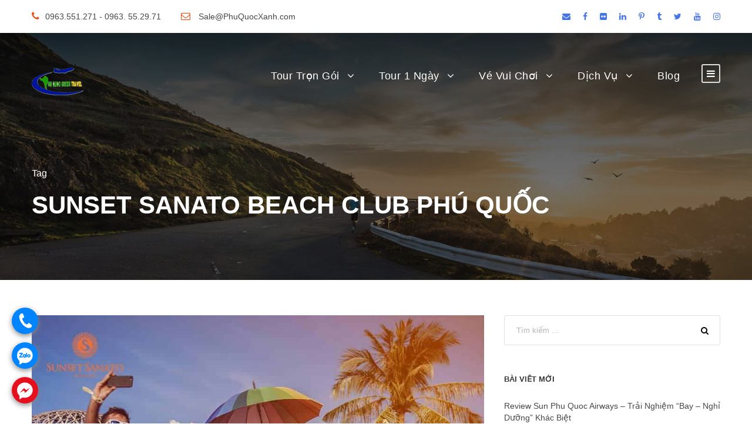

--- FILE ---
content_type: text/html; charset=UTF-8
request_url: https://phuquocxanh.com/vi/tag/sunset-sanato-beach-club-phu-quoc/
body_size: 15921
content:
<!DOCTYPE html><html lang="vi" class="no-js"><head><meta charset="UTF-8"><meta name="theme-color" content="#088A08"/><meta name="viewport" content="width=device-width, initial-scale=1.0, maximum-scale=5.0, user-scalable=no"><link rel="profile" href="http://gmpg.org/xfn/11"><link rel="pingback" href="https://phuquocxanh.com/vi/xmlrpc.php"><title>sunset sanato beach club phú quốc - Phú Quốc Xanh</title> <script defer src="[data-uri]"></script> <script defer src="[data-uri]"></script>  <script defer src="[data-uri]"></script>  <noscript><iframe src="https://www.googletagmanager.com/ns.html?id=GTM-5F2F897"
height="0" width="0" style="display:none;visibility:hidden"></iframe></noscript>  <script defer data-no-minify="1" src="https://phuquocxanh.com/vi/wp-content/cache/autoptimize/js/autoptimize_single_3d82e9cdef6e684e2fa346dbf40f8b6b.js"></script> <script defer src="[data-uri]"></script> <script defer src="[data-uri]"></script><meta name='robots' content='max-image-preview:large' /><link rel="canonical" href="https://phuquocxanh.com/vi/tag/sunset-sanato-beach-club-phu-quoc/" /><meta property="og:locale" content="vi_VN" /><meta property="og:type" content="object" /><meta property="og:title" content="sunset sanato beach club phú quốc - Phú Quốc Xanh" /><meta property="og:url" content="https://phuquocxanh.com/vi/tag/sunset-sanato-beach-club-phu-quoc/" /><meta property="og:site_name" content="Phú Quốc Xanh" /><meta name="twitter:card" content="summary_large_image" /><meta name="twitter:title" content="sunset sanato beach club phú quốc - Phú Quốc Xanh" /><meta name="twitter:site" content="@phuquocxanh" /> <script type='application/ld+json' class='yoast-schema-graph yoast-schema-graph--main'>{"@context":"https://schema.org","@graph":[{"@type":"Organization","@id":"https://phuquocxanh.com/vi/#organization","name":"Ph\u00fa Qu\u1ed1c Xanh","url":"https://phuquocxanh.com/vi/","sameAs":["https://www.facebook.com/dulichphuquoctrongoi","https://www.instagram.com/tourphuquocxanh/","https://www.youtube.com/c/Ph\u00faQu\u1ed1cXanh","https://www.pinterest.com/phuquocxanh/","https://twitter.com/phuquocxanh"],"logo":{"@type":"ImageObject","@id":"https://phuquocxanh.com/vi/#logo","url":"https://phuquocxanh.com/vi/wp-content/uploads/2023/01/logo-phu-quoc-xanh.png","width":1000,"height":1000,"caption":"Ph\u00fa Qu\u1ed1c Xanh"},"image":{"@id":"https://phuquocxanh.com/vi/#logo"}},{"@type":"WebSite","@id":"https://phuquocxanh.com/vi/#website","url":"https://phuquocxanh.com/vi/","name":"Ph\u00fa Qu\u1ed1c Xanh","publisher":{"@id":"https://phuquocxanh.com/vi/#organization"},"potentialAction":{"@type":"SearchAction","target":"https://phuquocxanh.com/vi/?s={search_term_string}","query-input":"required name=search_term_string"}},{"@type":"CollectionPage","@id":"https://phuquocxanh.com/vi/tag/sunset-sanato-beach-club-phu-quoc/#webpage","url":"https://phuquocxanh.com/vi/tag/sunset-sanato-beach-club-phu-quoc/","inLanguage":"vi","name":"sunset sanato beach club ph\u00fa qu\u1ed1c - Ph\u00fa Qu\u1ed1c Xanh","isPartOf":{"@id":"https://phuquocxanh.com/vi/#website"}}]}</script> <link href='https://fonts.gstatic.com' crossorigin='anonymous' rel='preconnect' /><style id='wp-img-auto-sizes-contain-inline-css' type='text/css'>img:is([sizes=auto i],[sizes^="auto," i]){contain-intrinsic-size:3000px 1500px}
/*# sourceURL=wp-img-auto-sizes-contain-inline-css */</style><style id='wp-block-library-inline-css' type='text/css'>:root{--wp-block-synced-color:#7a00df;--wp-block-synced-color--rgb:122,0,223;--wp-bound-block-color:var(--wp-block-synced-color);--wp-editor-canvas-background:#ddd;--wp-admin-theme-color:#007cba;--wp-admin-theme-color--rgb:0,124,186;--wp-admin-theme-color-darker-10:#006ba1;--wp-admin-theme-color-darker-10--rgb:0,107,160.5;--wp-admin-theme-color-darker-20:#005a87;--wp-admin-theme-color-darker-20--rgb:0,90,135;--wp-admin-border-width-focus:2px}@media (min-resolution:192dpi){:root{--wp-admin-border-width-focus:1.5px}}.wp-element-button{cursor:pointer}:root .has-very-light-gray-background-color{background-color:#eee}:root .has-very-dark-gray-background-color{background-color:#313131}:root .has-very-light-gray-color{color:#eee}:root .has-very-dark-gray-color{color:#313131}:root .has-vivid-green-cyan-to-vivid-cyan-blue-gradient-background{background:linear-gradient(135deg,#00d084,#0693e3)}:root .has-purple-crush-gradient-background{background:linear-gradient(135deg,#34e2e4,#4721fb 50%,#ab1dfe)}:root .has-hazy-dawn-gradient-background{background:linear-gradient(135deg,#faaca8,#dad0ec)}:root .has-subdued-olive-gradient-background{background:linear-gradient(135deg,#fafae1,#67a671)}:root .has-atomic-cream-gradient-background{background:linear-gradient(135deg,#fdd79a,#004a59)}:root .has-nightshade-gradient-background{background:linear-gradient(135deg,#330968,#31cdcf)}:root .has-midnight-gradient-background{background:linear-gradient(135deg,#020381,#2874fc)}:root{--wp--preset--font-size--normal:16px;--wp--preset--font-size--huge:42px}.has-regular-font-size{font-size:1em}.has-larger-font-size{font-size:2.625em}.has-normal-font-size{font-size:var(--wp--preset--font-size--normal)}.has-huge-font-size{font-size:var(--wp--preset--font-size--huge)}.has-text-align-center{text-align:center}.has-text-align-left{text-align:left}.has-text-align-right{text-align:right}.has-fit-text{white-space:nowrap!important}#end-resizable-editor-section{display:none}.aligncenter{clear:both}.items-justified-left{justify-content:flex-start}.items-justified-center{justify-content:center}.items-justified-right{justify-content:flex-end}.items-justified-space-between{justify-content:space-between}.screen-reader-text{border:0;clip-path:inset(50%);height:1px;margin:-1px;overflow:hidden;padding:0;position:absolute;width:1px;word-wrap:normal!important}.screen-reader-text:focus{background-color:#ddd;clip-path:none;color:#444;display:block;font-size:1em;height:auto;left:5px;line-height:normal;padding:15px 23px 14px;text-decoration:none;top:5px;width:auto;z-index:100000}html :where(.has-border-color){border-style:solid}html :where([style*=border-top-color]){border-top-style:solid}html :where([style*=border-right-color]){border-right-style:solid}html :where([style*=border-bottom-color]){border-bottom-style:solid}html :where([style*=border-left-color]){border-left-style:solid}html :where([style*=border-width]){border-style:solid}html :where([style*=border-top-width]){border-top-style:solid}html :where([style*=border-right-width]){border-right-style:solid}html :where([style*=border-bottom-width]){border-bottom-style:solid}html :where([style*=border-left-width]){border-left-style:solid}html :where(img[class*=wp-image-]){height:auto;max-width:100%}:where(figure){margin:0 0 1em}html :where(.is-position-sticky){--wp-admin--admin-bar--position-offset:var(--wp-admin--admin-bar--height,0px)}@media screen and (max-width:600px){html :where(.is-position-sticky){--wp-admin--admin-bar--position-offset:0px}}

/*# sourceURL=wp-block-library-inline-css */</style><style id='global-styles-inline-css' type='text/css'>:root{--wp--preset--aspect-ratio--square: 1;--wp--preset--aspect-ratio--4-3: 4/3;--wp--preset--aspect-ratio--3-4: 3/4;--wp--preset--aspect-ratio--3-2: 3/2;--wp--preset--aspect-ratio--2-3: 2/3;--wp--preset--aspect-ratio--16-9: 16/9;--wp--preset--aspect-ratio--9-16: 9/16;--wp--preset--color--black: #000000;--wp--preset--color--cyan-bluish-gray: #abb8c3;--wp--preset--color--white: #ffffff;--wp--preset--color--pale-pink: #f78da7;--wp--preset--color--vivid-red: #cf2e2e;--wp--preset--color--luminous-vivid-orange: #ff6900;--wp--preset--color--luminous-vivid-amber: #fcb900;--wp--preset--color--light-green-cyan: #7bdcb5;--wp--preset--color--vivid-green-cyan: #00d084;--wp--preset--color--pale-cyan-blue: #8ed1fc;--wp--preset--color--vivid-cyan-blue: #0693e3;--wp--preset--color--vivid-purple: #9b51e0;--wp--preset--gradient--vivid-cyan-blue-to-vivid-purple: linear-gradient(135deg,rgb(6,147,227) 0%,rgb(155,81,224) 100%);--wp--preset--gradient--light-green-cyan-to-vivid-green-cyan: linear-gradient(135deg,rgb(122,220,180) 0%,rgb(0,208,130) 100%);--wp--preset--gradient--luminous-vivid-amber-to-luminous-vivid-orange: linear-gradient(135deg,rgb(252,185,0) 0%,rgb(255,105,0) 100%);--wp--preset--gradient--luminous-vivid-orange-to-vivid-red: linear-gradient(135deg,rgb(255,105,0) 0%,rgb(207,46,46) 100%);--wp--preset--gradient--very-light-gray-to-cyan-bluish-gray: linear-gradient(135deg,rgb(238,238,238) 0%,rgb(169,184,195) 100%);--wp--preset--gradient--cool-to-warm-spectrum: linear-gradient(135deg,rgb(74,234,220) 0%,rgb(151,120,209) 20%,rgb(207,42,186) 40%,rgb(238,44,130) 60%,rgb(251,105,98) 80%,rgb(254,248,76) 100%);--wp--preset--gradient--blush-light-purple: linear-gradient(135deg,rgb(255,206,236) 0%,rgb(152,150,240) 100%);--wp--preset--gradient--blush-bordeaux: linear-gradient(135deg,rgb(254,205,165) 0%,rgb(254,45,45) 50%,rgb(107,0,62) 100%);--wp--preset--gradient--luminous-dusk: linear-gradient(135deg,rgb(255,203,112) 0%,rgb(199,81,192) 50%,rgb(65,88,208) 100%);--wp--preset--gradient--pale-ocean: linear-gradient(135deg,rgb(255,245,203) 0%,rgb(182,227,212) 50%,rgb(51,167,181) 100%);--wp--preset--gradient--electric-grass: linear-gradient(135deg,rgb(202,248,128) 0%,rgb(113,206,126) 100%);--wp--preset--gradient--midnight: linear-gradient(135deg,rgb(2,3,129) 0%,rgb(40,116,252) 100%);--wp--preset--font-size--small: 13px;--wp--preset--font-size--medium: 20px;--wp--preset--font-size--large: 36px;--wp--preset--font-size--x-large: 42px;--wp--preset--spacing--20: 0.44rem;--wp--preset--spacing--30: 0.67rem;--wp--preset--spacing--40: 1rem;--wp--preset--spacing--50: 1.5rem;--wp--preset--spacing--60: 2.25rem;--wp--preset--spacing--70: 3.38rem;--wp--preset--spacing--80: 5.06rem;--wp--preset--shadow--natural: 6px 6px 9px rgba(0, 0, 0, 0.2);--wp--preset--shadow--deep: 12px 12px 50px rgba(0, 0, 0, 0.4);--wp--preset--shadow--sharp: 6px 6px 0px rgba(0, 0, 0, 0.2);--wp--preset--shadow--outlined: 6px 6px 0px -3px rgb(255, 255, 255), 6px 6px rgb(0, 0, 0);--wp--preset--shadow--crisp: 6px 6px 0px rgb(0, 0, 0);}:where(.is-layout-flex){gap: 0.5em;}:where(.is-layout-grid){gap: 0.5em;}body .is-layout-flex{display: flex;}.is-layout-flex{flex-wrap: wrap;align-items: center;}.is-layout-flex > :is(*, div){margin: 0;}body .is-layout-grid{display: grid;}.is-layout-grid > :is(*, div){margin: 0;}:where(.wp-block-columns.is-layout-flex){gap: 2em;}:where(.wp-block-columns.is-layout-grid){gap: 2em;}:where(.wp-block-post-template.is-layout-flex){gap: 1.25em;}:where(.wp-block-post-template.is-layout-grid){gap: 1.25em;}.has-black-color{color: var(--wp--preset--color--black) !important;}.has-cyan-bluish-gray-color{color: var(--wp--preset--color--cyan-bluish-gray) !important;}.has-white-color{color: var(--wp--preset--color--white) !important;}.has-pale-pink-color{color: var(--wp--preset--color--pale-pink) !important;}.has-vivid-red-color{color: var(--wp--preset--color--vivid-red) !important;}.has-luminous-vivid-orange-color{color: var(--wp--preset--color--luminous-vivid-orange) !important;}.has-luminous-vivid-amber-color{color: var(--wp--preset--color--luminous-vivid-amber) !important;}.has-light-green-cyan-color{color: var(--wp--preset--color--light-green-cyan) !important;}.has-vivid-green-cyan-color{color: var(--wp--preset--color--vivid-green-cyan) !important;}.has-pale-cyan-blue-color{color: var(--wp--preset--color--pale-cyan-blue) !important;}.has-vivid-cyan-blue-color{color: var(--wp--preset--color--vivid-cyan-blue) !important;}.has-vivid-purple-color{color: var(--wp--preset--color--vivid-purple) !important;}.has-black-background-color{background-color: var(--wp--preset--color--black) !important;}.has-cyan-bluish-gray-background-color{background-color: var(--wp--preset--color--cyan-bluish-gray) !important;}.has-white-background-color{background-color: var(--wp--preset--color--white) !important;}.has-pale-pink-background-color{background-color: var(--wp--preset--color--pale-pink) !important;}.has-vivid-red-background-color{background-color: var(--wp--preset--color--vivid-red) !important;}.has-luminous-vivid-orange-background-color{background-color: var(--wp--preset--color--luminous-vivid-orange) !important;}.has-luminous-vivid-amber-background-color{background-color: var(--wp--preset--color--luminous-vivid-amber) !important;}.has-light-green-cyan-background-color{background-color: var(--wp--preset--color--light-green-cyan) !important;}.has-vivid-green-cyan-background-color{background-color: var(--wp--preset--color--vivid-green-cyan) !important;}.has-pale-cyan-blue-background-color{background-color: var(--wp--preset--color--pale-cyan-blue) !important;}.has-vivid-cyan-blue-background-color{background-color: var(--wp--preset--color--vivid-cyan-blue) !important;}.has-vivid-purple-background-color{background-color: var(--wp--preset--color--vivid-purple) !important;}.has-black-border-color{border-color: var(--wp--preset--color--black) !important;}.has-cyan-bluish-gray-border-color{border-color: var(--wp--preset--color--cyan-bluish-gray) !important;}.has-white-border-color{border-color: var(--wp--preset--color--white) !important;}.has-pale-pink-border-color{border-color: var(--wp--preset--color--pale-pink) !important;}.has-vivid-red-border-color{border-color: var(--wp--preset--color--vivid-red) !important;}.has-luminous-vivid-orange-border-color{border-color: var(--wp--preset--color--luminous-vivid-orange) !important;}.has-luminous-vivid-amber-border-color{border-color: var(--wp--preset--color--luminous-vivid-amber) !important;}.has-light-green-cyan-border-color{border-color: var(--wp--preset--color--light-green-cyan) !important;}.has-vivid-green-cyan-border-color{border-color: var(--wp--preset--color--vivid-green-cyan) !important;}.has-pale-cyan-blue-border-color{border-color: var(--wp--preset--color--pale-cyan-blue) !important;}.has-vivid-cyan-blue-border-color{border-color: var(--wp--preset--color--vivid-cyan-blue) !important;}.has-vivid-purple-border-color{border-color: var(--wp--preset--color--vivid-purple) !important;}.has-vivid-cyan-blue-to-vivid-purple-gradient-background{background: var(--wp--preset--gradient--vivid-cyan-blue-to-vivid-purple) !important;}.has-light-green-cyan-to-vivid-green-cyan-gradient-background{background: var(--wp--preset--gradient--light-green-cyan-to-vivid-green-cyan) !important;}.has-luminous-vivid-amber-to-luminous-vivid-orange-gradient-background{background: var(--wp--preset--gradient--luminous-vivid-amber-to-luminous-vivid-orange) !important;}.has-luminous-vivid-orange-to-vivid-red-gradient-background{background: var(--wp--preset--gradient--luminous-vivid-orange-to-vivid-red) !important;}.has-very-light-gray-to-cyan-bluish-gray-gradient-background{background: var(--wp--preset--gradient--very-light-gray-to-cyan-bluish-gray) !important;}.has-cool-to-warm-spectrum-gradient-background{background: var(--wp--preset--gradient--cool-to-warm-spectrum) !important;}.has-blush-light-purple-gradient-background{background: var(--wp--preset--gradient--blush-light-purple) !important;}.has-blush-bordeaux-gradient-background{background: var(--wp--preset--gradient--blush-bordeaux) !important;}.has-luminous-dusk-gradient-background{background: var(--wp--preset--gradient--luminous-dusk) !important;}.has-pale-ocean-gradient-background{background: var(--wp--preset--gradient--pale-ocean) !important;}.has-electric-grass-gradient-background{background: var(--wp--preset--gradient--electric-grass) !important;}.has-midnight-gradient-background{background: var(--wp--preset--gradient--midnight) !important;}.has-small-font-size{font-size: var(--wp--preset--font-size--small) !important;}.has-medium-font-size{font-size: var(--wp--preset--font-size--medium) !important;}.has-large-font-size{font-size: var(--wp--preset--font-size--large) !important;}.has-x-large-font-size{font-size: var(--wp--preset--font-size--x-large) !important;}
/*# sourceURL=global-styles-inline-css */</style><style id='classic-theme-styles-inline-css' type='text/css'>/*! This file is auto-generated */
.wp-block-button__link{color:#fff;background-color:#32373c;border-radius:9999px;box-shadow:none;text-decoration:none;padding:calc(.667em + 2px) calc(1.333em + 2px);font-size:1.125em}.wp-block-file__button{background:#32373c;color:#fff;text-decoration:none}
/*# sourceURL=/wp-includes/css/classic-themes.min.css */</style><link rel='stylesheet' id='contact-form-7-css' href='https://phuquocxanh.com/vi/wp-content/cache/autoptimize/css/autoptimize_single_64ac31699f5326cb3c76122498b76f66.css' type='text/css' media='all' /><link rel='stylesheet' id='font-awesome-css' href='https://phuquocxanh.com/vi/wp-content/cache/autoptimize/css/autoptimize_single_1cbdf58db7054d3a8dad5f59864b7053.css' type='text/css' media='all' /><link rel='stylesheet' id='elegant-font-css' href='https://phuquocxanh.com/vi/wp-content/cache/autoptimize/css/autoptimize_single_1151d563689d7335d1aa1859d4de509f.css' type='text/css' media='all' /><link rel='stylesheet' id='gdlr-travel-css' href='https://phuquocxanh.com/vi/wp-content/cache/autoptimize/css/autoptimize_single_fcb950d1c4c66a6eb88c134595d00293.css' type='text/css' media='all' /><link rel='stylesheet' id='gdlr-core-plugin-css' href='https://phuquocxanh.com/vi/wp-content/cache/autoptimize/css/autoptimize_single_1ea3de767e87c02749d379881c09622b.css' type='text/css' media='all' /><link rel='stylesheet' id='gdlr-core-page-builder-css' href='https://phuquocxanh.com/vi/wp-content/cache/autoptimize/css/autoptimize_single_c1b1255a619d77fe75de2340ac96915c.css' type='text/css' media='all' /><link rel='stylesheet' id='tourmaster-style-css' href='https://phuquocxanh.com/vi/wp-content/cache/autoptimize/css/autoptimize_single_95e04d86c581c053e4c54f13bb5557dd.css' type='text/css' media='all' /><link rel='stylesheet' id='tourmaster-global-custom-style-css' href='https://phuquocxanh.com/vi/wp-content/cache/autoptimize/css/autoptimize_single_4b16d1983a8566611a5e2ff6577f8114.css?1717422149&#038;' type='text/css' media='all' /><link rel='stylesheet' id='traveltour-style-core-css' href='https://phuquocxanh.com/vi/wp-content/cache/autoptimize/css/autoptimize_single_bfdf34ea3d11f3547974d6b18e725be2.css' type='text/css' media='all' /><link rel='stylesheet' id='traveltour-custom-style-css' href='https://phuquocxanh.com/vi/wp-content/cache/autoptimize/css/autoptimize_single_d9e882baf4784083bfe3ed9071964460.css?1764574915&#038;' type='text/css' media='all' /><link rel='stylesheet' id='traveltour-child-theme-style-css' href='https://phuquocxanh.com/vi/wp-content/themes/tourphuquoc-child/style.css' type='text/css' media='all' /><link rel='stylesheet' id='tourmaster-custom-style-css' href='https://phuquocxanh.com/vi/wp-content/cache/autoptimize/css/autoptimize_single_84efcff905af2c1cc87721a32f504003.css?1714969794&#038;' type='text/css' media='all' /> <script type="text/javascript" src="https://phuquocxanh.com/vi/wp-includes/js/jquery/jquery.min.js" id="jquery-core-js"></script> <script type="text/javascript" src="https://phuquocxanh.com/vi/wp-includes/js/jquery/jquery-migrate.min.js" id="jquery-migrate-js" defer></script> <link rel="https://api.w.org/" href="https://phuquocxanh.com/vi/wp-json/" /><link rel="alternate" title="JSON" type="application/json" href="https://phuquocxanh.com/vi/wp-json/wp/v2/tags/1861" /><style type="text/css">.recentcomments a{display:inline !important;padding:0 !important;margin:0 !important;}</style><link rel="icon" href="https://phuquocxanh.com/vi/wp-content/uploads/2023/01/cropped-logo-phu-quoc-xanh-32x32.png" sizes="32x32" /><link rel="icon" href="https://phuquocxanh.com/vi/wp-content/uploads/2023/01/cropped-logo-phu-quoc-xanh-192x192.png" sizes="192x192" /><link rel="apple-touch-icon" href="https://phuquocxanh.com/vi/wp-content/uploads/2023/01/cropped-logo-phu-quoc-xanh-180x180.png" /><meta name="msapplication-TileImage" content="https://phuquocxanh.com/vi/wp-content/uploads/2023/01/cropped-logo-phu-quoc-xanh-270x270.png" /> <noscript><style id="rocket-lazyload-nojs-css">.rll-youtube-player, [data-lazy-src]{display:none !important;}</style></noscript></head><body class="archive tag tag-sunset-sanato-beach-club-phu-quoc tag-1861 wp-theme-phuquocgreentravel wp-child-theme-tourphuquoc-child gdlr-core-body tourmaster-body traveltour-body traveltour-body-front traveltour-full  traveltour-with-sticky-navigation gdlr-core-link-to-lightbox"><div class="traveltour-mobile-header-wrap" ><div class="traveltour-top-bar" ><div class="traveltour-top-bar-background" ></div><div class="traveltour-top-bar-container clearfix traveltour-container " ><div class="traveltour-top-bar-left traveltour-item-pdlr "><i class="fa fa-phone" style="font-size: 16px ;color: #ea5318 ;margin-right: 10px ;"  ></i>0963.551.271 - 0963. 55.29.71 <i class="fa fa-envelope-o" style="font-size: 16px ;color: #ea5318 ;margin-left: 30px ;margin-right: 10px ;"  ></i> Sale@PhuQuocXanh.com</div><div class="traveltour-top-bar-right traveltour-item-pdlr"><div class="traveltour-top-bar-right-social" ><a href="mailto:mail:salehn@phuquocxanh.com" target="_blank" class="infinite-top-bar-social-icon" title="email" ><i class="fa fa-envelope" ></i></a><a href="https://www.facebook.com/dulichphuquoctrongoi/" target="_blank" class="infinite-top-bar-social-icon" title="facebook" ><i class="fa fa-facebook" ></i></a><a href="https://www.flickr.com/people/tourphuquoc/" target="_blank" class="infinite-top-bar-social-icon" title="flickr" ><i class="fa fa-flickr" ></i></a><a href="https://vn.linkedin.com/in/phuquocxanh" target="_blank" class="infinite-top-bar-social-icon" title="linkedin" ><i class="fa fa-linkedin" ></i></a><a href="https://www.pinterest.com/phuquocxanh/" target="_blank" class="infinite-top-bar-social-icon" title="pinterest" ><i class="fa fa-pinterest-p" ></i></a><a href="https://www.tumblr.com/phuquocxanh" target="_blank" class="infinite-top-bar-social-icon" title="tumblr" ><i class="fa fa-tumblr" ></i></a><a href="https://twitter.com/phuquocxanh" target="_blank" class="infinite-top-bar-social-icon" title="twitter" ><i class="fa fa-twitter" ></i></a><a href="https://www.youtube.com/channel/UCh-dg_ICgpXAyuV1q-RYZ_g" target="_blank" class="infinite-top-bar-social-icon" title="youtube" ><i class="fa fa-youtube" ></i></a><a href="https://www.instagram.com/phuquocxanh/" target="_blank" class="infinite-top-bar-social-icon" title="instagram" ><i class="fa fa-instagram" ></i></a></div></div></div></div><div class="traveltour-mobile-header traveltour-header-background traveltour-style-slide" id="traveltour-mobile-header" ><div class="traveltour-mobile-header-container traveltour-container" ><div class="traveltour-logo  traveltour-item-pdlr"><div class="traveltour-logo-inner"><a class="" href="https://phuquocxanh.com/vi/" ><img src="https://phuquocxanh.com/vi/wp-content/uploads/2023/03/logo-phu-quoc-xanh-1.png" alt="logo phú quốc xanh" width="88" height="47" title="logo phú quốc xanh" /></a></div></div><div class="traveltour-mobile-menu-right" ><div class="traveltour-mobile-menu" ><a class="traveltour-mm-menu-button traveltour-mobile-menu-button traveltour-mobile-button-hamburger-with-border" href="#traveltour-mobile-menu" ><i class="fa fa-bars" ></i></a><div class="traveltour-mm-menu-wrap traveltour-navigation-font" id="traveltour-mobile-menu" data-slide="right" ><ul id="menu-menu-chinh" class="m-menu"><li class="menu-item menu-item-type-post_type menu-item-object-page menu-item-has-children menu-item-39342"><a href="https://phuquocxanh.com/vi/tour-phu-quoc-tron-goi/">Tour Trọn Gói</a><ul class="sub-menu"><li class="menu-item menu-item-type-post_type menu-item-object-page menu-item-39346"><a href="https://phuquocxanh.com/vi/tour-phu-quoc-3-ngay-2-dem/">Tour Phú Quốc 3 Ngày 2 Đêm</a></li><li class="menu-item menu-item-type-post_type menu-item-object-page menu-item-39347"><a href="https://phuquocxanh.com/vi/tour-phu-quoc-4-ngay-3-dem/">Tour Phú Quốc 4 Ngày 3 Đêm</a></li><li class="menu-item menu-item-type-post_type menu-item-object-page menu-item-39348"><a href="https://phuquocxanh.com/vi/tour-du-lich-sai-gon-phu-quoc/">Tour Sài Gòn Phú Quốc</a></li><li class="menu-item menu-item-type-post_type menu-item-object-page menu-item-39343"><a href="https://phuquocxanh.com/vi/tour-du-lich-ha-noi-phu-quoc/">Tour Hà Nội Phú Quốc</a></li><li class="menu-item menu-item-type-post_type menu-item-object-page menu-item-39345"><a href="https://phuquocxanh.com/vi/tour-mien-tay-phu-quoc/">Tour Miền Tây Phú Quốc</a></li></ul></li><li class="menu-item menu-item-type-post_type menu-item-object-page menu-item-has-children menu-item-39349"><a href="https://phuquocxanh.com/vi/tour-phu-quoc-hang-ngay/">Tour 1 Ngày</a><ul class="sub-menu"><li class="menu-item menu-item-type-custom menu-item-object-custom menu-item-39352"><a href="https://phuquocxanh.com/vi/package/tour-4-dao-phu-quoc-1-ngay/">Tour 4 Đảo Phú Quốc</a></li><li class="menu-item menu-item-type-custom menu-item-object-custom menu-item-39350"><a href="https://phuquocxanh.com/vi/package/tour-cau-muc-dem-ngam-hoang-hon/">Câu Mực Ngắm Hoàng Hôn</a></li><li class="menu-item menu-item-type-custom menu-item-object-custom menu-item-39354"><a href="https://phuquocxanh.com/vi/package/tour-tour-di-bo-duoi-bien-kham-pha-dai-duong-phu-quoc-seawalker/">Đi Bộ Dưới Biển &#8211; Seawalker</a></li></ul></li><li class="menu-item menu-item-type-post_type menu-item-object-page menu-item-has-children menu-item-39356"><a href="https://phuquocxanh.com/vi/dai-ly-ve-vinpearl-phu-quoc/">Vé Vui Chơi</a><ul class="sub-menu"><li class="menu-item menu-item-type-custom menu-item-object-custom menu-item-39358"><a href="https://phuquocxanh.com/vi/package/ve-cap-treo-hon-thom-phu-quoc/">Vé Cáp Treo Hòn Thơm</a></li><li class="menu-item menu-item-type-custom menu-item-object-custom menu-item-41717"><a href="https://phuquocxanh.com/vi/package/bang-gia-ve-safari-phu-quoc/">Vé Safari Phú Quốc</a></li><li class="menu-item menu-item-type-custom menu-item-object-custom menu-item-41718"><a href="https://phuquocxanh.com/vi/package/ve-vinwonders-phu-quoc/">Vé Vinwonders Phú Quốc</a></li><li class="menu-item menu-item-type-custom menu-item-object-custom menu-item-41719"><a href="https://phuquocxanh.com/vi/package/ve-combo-vinpearl-land-va-safari-phu-quoc/">Vé Combo Vinwonders Và Safari</a></li></ul></li><li class="menu-item menu-item-type-post_type menu-item-object-page menu-item-has-children menu-item-39355"><a href="https://phuquocxanh.com/vi/cung-cap-dich-vu-du-lich-tai-dao-phu-quoc/">Dịch Vụ</a><ul class="sub-menu"><li class="menu-item menu-item-type-post_type menu-item-object-page menu-item-39357"><a href="https://phuquocxanh.com/vi/cho-thue-tau-du-lich-phuc-vu-cau-ca-cau-muc-lan-ngam-san-ho-tren-dao-phu-quoc/">Thuê Tàu Câu Cá &#8211; Câu Mực</a></li><li class="menu-item menu-item-type-custom menu-item-object-custom menu-item-39359"><a href="https://phuquocxanh.com/vi/package/cho-thue-xe-tai-phu-quoc/">Cho Thuê Xe Du Lịch</a></li><li class="menu-item menu-item-type-custom menu-item-object-custom menu-item-39360"><a href="https://phuquocxanh.com/vi/package/dat-phong-khach-san-resort-tai-phu-quoc/">Đặt Phòng Khách Sạn Resort</a></li><li class="menu-item menu-item-type-custom menu-item-object-custom menu-item-39361"><a href="https://phuquocxanh.com/vi/package/cho-thue-cano-phu-quoc/">Cho Thuê Cano Đi Đảo</a></li></ul></li><li class="menu-item menu-item-type-post_type menu-item-object-page menu-item-39363"><a href="https://phuquocxanh.com/vi/thong-tin-du-lich-phu-quoc-a-z/">Blog</a></li></ul></div></div></div></div></div></div><div class="traveltour-body-outer-wrapper "><div class="traveltour-body-wrapper clearfix  traveltour-with-transparent-header traveltour-with-frame"><div class="traveltour-header-background-transparent" ><div class="traveltour-top-bar " ><div class="traveltour-top-bar-background" ></div><div class="traveltour-top-bar-container clearfix traveltour-container " ><div class="traveltour-top-bar-left traveltour-item-pdlr traveltour-right-with-border"><div class="traveltour-top-bar-left-text"><i class="fa fa-phone" style="font-size: 16px ;color: #ea5318 ;margin-right: 10px ;"  ></i>0963.551.271 - 0963. 55.29.71 <i class="fa fa-envelope-o" style="font-size: 16px ;color: #ea5318 ;margin-left: 30px ;margin-right: 10px ;"  ></i> Sale@PhuQuocXanh.com</div></div><div class="traveltour-top-bar-right traveltour-item-pdlr traveltour-right-with-border"><div class="traveltour-top-bar-right-social" ><a href="mailto:mail:salehn@phuquocxanh.com" target="_blank" class="infinite-top-bar-social-icon" title="email" ><i class="fa fa-envelope" ></i></a><a href="https://www.facebook.com/dulichphuquoctrongoi/" target="_blank" class="infinite-top-bar-social-icon" title="facebook" ><i class="fa fa-facebook" ></i></a><a href="https://www.flickr.com/people/tourphuquoc/" target="_blank" class="infinite-top-bar-social-icon" title="flickr" ><i class="fa fa-flickr" ></i></a><a href="https://vn.linkedin.com/in/phuquocxanh" target="_blank" class="infinite-top-bar-social-icon" title="linkedin" ><i class="fa fa-linkedin" ></i></a><a href="https://www.pinterest.com/phuquocxanh/" target="_blank" class="infinite-top-bar-social-icon" title="pinterest" ><i class="fa fa-pinterest-p" ></i></a><a href="https://www.tumblr.com/phuquocxanh" target="_blank" class="infinite-top-bar-social-icon" title="tumblr" ><i class="fa fa-tumblr" ></i></a><a href="https://twitter.com/phuquocxanh" target="_blank" class="infinite-top-bar-social-icon" title="twitter" ><i class="fa fa-twitter" ></i></a><a href="https://www.youtube.com/channel/UCh-dg_ICgpXAyuV1q-RYZ_g" target="_blank" class="infinite-top-bar-social-icon" title="youtube" ><i class="fa fa-youtube" ></i></a><a href="https://www.instagram.com/phuquocxanh/" target="_blank" class="infinite-top-bar-social-icon" title="instagram" ><i class="fa fa-instagram" ></i></a></div></div></div></div><header class="traveltour-header-wrap traveltour-header-style-plain  traveltour-style-menu-right traveltour-sticky-navigation traveltour-style-slide" ><div class="traveltour-header-background" ></div><div class="traveltour-header-container  traveltour-container"><div class="traveltour-header-container-inner clearfix"><div class="traveltour-logo  traveltour-item-pdlr"><div class="traveltour-logo-inner"><a class="" href="https://phuquocxanh.com/vi/" ><noscript><img src="https://phuquocxanh.com/vi/wp-content/uploads/2023/03/logo-phu-quoc-xanh-1.png" alt="logo phú quốc xanh" width="88" height="47" title="logo phú quốc xanh"  srcset="https://phuquocxanh.com/vi/wp-content/uploads/2023/03/logo-phu-quoc-xanh-1.png 1x, https://phuquocxanh.com/vi/wp-content/uploads/2023/03/logo-phu-quoc-xanh-2x.png 2x"  /></noscript><img class="lazyload" src='data:image/svg+xml,%3Csvg%20xmlns=%22http://www.w3.org/2000/svg%22%20viewBox=%220%200%2088%2047%22%3E%3C/svg%3E' data-src="https://phuquocxanh.com/vi/wp-content/uploads/2023/03/logo-phu-quoc-xanh-1.png" alt="logo phú quốc xanh" width="88" height="47" title="logo phú quốc xanh"  data-srcset="https://phuquocxanh.com/vi/wp-content/uploads/2023/03/logo-phu-quoc-xanh-1.png 1x, https://phuquocxanh.com/vi/wp-content/uploads/2023/03/logo-phu-quoc-xanh-2x.png 2x"  /></a></div></div><div class="traveltour-navigation traveltour-item-pdlr clearfix traveltour-navigation-submenu-indicator " ><div class="traveltour-main-menu" id="traveltour-main-menu" ><ul id="menu-menu-chinh-1" class="sf-menu"><li  class="menu-item menu-item-type-post_type menu-item-object-page menu-item-has-children menu-item-39342 traveltour-normal-menu"><a href="https://phuquocxanh.com/vi/tour-phu-quoc-tron-goi/" class="sf-with-ul-pre">Tour Trọn Gói</a><ul class="sub-menu"><li  class="menu-item menu-item-type-post_type menu-item-object-page menu-item-39346" data-size="60"><a href="https://phuquocxanh.com/vi/tour-phu-quoc-3-ngay-2-dem/">Tour Phú Quốc 3 Ngày 2 Đêm</a></li><li  class="menu-item menu-item-type-post_type menu-item-object-page menu-item-39347" data-size="60"><a href="https://phuquocxanh.com/vi/tour-phu-quoc-4-ngay-3-dem/">Tour Phú Quốc 4 Ngày 3 Đêm</a></li><li  class="menu-item menu-item-type-post_type menu-item-object-page menu-item-39348" data-size="60"><a href="https://phuquocxanh.com/vi/tour-du-lich-sai-gon-phu-quoc/">Tour Sài Gòn Phú Quốc</a></li><li  class="menu-item menu-item-type-post_type menu-item-object-page menu-item-39343" data-size="60"><a href="https://phuquocxanh.com/vi/tour-du-lich-ha-noi-phu-quoc/">Tour Hà Nội Phú Quốc</a></li><li  class="menu-item menu-item-type-post_type menu-item-object-page menu-item-39345" data-size="60"><a href="https://phuquocxanh.com/vi/tour-mien-tay-phu-quoc/">Tour Miền Tây Phú Quốc</a></li></ul></li><li  class="menu-item menu-item-type-post_type menu-item-object-page menu-item-has-children menu-item-39349 traveltour-normal-menu"><a href="https://phuquocxanh.com/vi/tour-phu-quoc-hang-ngay/" class="sf-with-ul-pre">Tour 1 Ngày</a><ul class="sub-menu"><li  class="menu-item menu-item-type-custom menu-item-object-custom menu-item-39352" data-size="60"><a href="https://phuquocxanh.com/vi/package/tour-4-dao-phu-quoc-1-ngay/">Tour 4 Đảo Phú Quốc</a></li><li  class="menu-item menu-item-type-custom menu-item-object-custom menu-item-39350" data-size="60"><a href="https://phuquocxanh.com/vi/package/tour-cau-muc-dem-ngam-hoang-hon/">Câu Mực Ngắm Hoàng Hôn</a></li><li  class="menu-item menu-item-type-custom menu-item-object-custom menu-item-39354" data-size="60"><a href="https://phuquocxanh.com/vi/package/tour-tour-di-bo-duoi-bien-kham-pha-dai-duong-phu-quoc-seawalker/">Đi Bộ Dưới Biển &#8211; Seawalker</a></li></ul></li><li  class="menu-item menu-item-type-post_type menu-item-object-page menu-item-has-children menu-item-39356 traveltour-normal-menu"><a href="https://phuquocxanh.com/vi/dai-ly-ve-vinpearl-phu-quoc/" class="sf-with-ul-pre">Vé Vui Chơi</a><ul class="sub-menu"><li  class="menu-item menu-item-type-custom menu-item-object-custom menu-item-39358" data-size="60"><a href="https://phuquocxanh.com/vi/package/ve-cap-treo-hon-thom-phu-quoc/">Vé Cáp Treo Hòn Thơm</a></li><li  class="menu-item menu-item-type-custom menu-item-object-custom menu-item-41717" data-size="60"><a href="https://phuquocxanh.com/vi/package/bang-gia-ve-safari-phu-quoc/">Vé Safari Phú Quốc</a></li><li  class="menu-item menu-item-type-custom menu-item-object-custom menu-item-41718" data-size="60"><a href="https://phuquocxanh.com/vi/package/ve-vinwonders-phu-quoc/">Vé Vinwonders Phú Quốc</a></li><li  class="menu-item menu-item-type-custom menu-item-object-custom menu-item-41719" data-size="60"><a href="https://phuquocxanh.com/vi/package/ve-combo-vinpearl-land-va-safari-phu-quoc/">Vé Combo Vinwonders Và Safari</a></li></ul></li><li  class="menu-item menu-item-type-post_type menu-item-object-page menu-item-has-children menu-item-39355 traveltour-normal-menu"><a href="https://phuquocxanh.com/vi/cung-cap-dich-vu-du-lich-tai-dao-phu-quoc/" class="sf-with-ul-pre">Dịch Vụ</a><ul class="sub-menu"><li  class="menu-item menu-item-type-post_type menu-item-object-page menu-item-39357" data-size="60"><a href="https://phuquocxanh.com/vi/cho-thue-tau-du-lich-phuc-vu-cau-ca-cau-muc-lan-ngam-san-ho-tren-dao-phu-quoc/">Thuê Tàu Câu Cá &#8211; Câu Mực</a></li><li  class="menu-item menu-item-type-custom menu-item-object-custom menu-item-39359" data-size="60"><a href="https://phuquocxanh.com/vi/package/cho-thue-xe-tai-phu-quoc/">Cho Thuê Xe Du Lịch</a></li><li  class="menu-item menu-item-type-custom menu-item-object-custom menu-item-39360" data-size="60"><a href="https://phuquocxanh.com/vi/package/dat-phong-khach-san-resort-tai-phu-quoc/">Đặt Phòng Khách Sạn Resort</a></li><li  class="menu-item menu-item-type-custom menu-item-object-custom menu-item-39361" data-size="60"><a href="https://phuquocxanh.com/vi/package/cho-thue-cano-phu-quoc/">Cho Thuê Cano Đi Đảo</a></li></ul></li><li  class="menu-item menu-item-type-post_type menu-item-object-page menu-item-39363 traveltour-normal-menu"><a href="https://phuquocxanh.com/vi/thong-tin-du-lich-phu-quoc-a-z/">Blog</a></li></ul><div class="traveltour-navigation-slide-bar  traveltour-navigation-slide-bar-style-1"  id="traveltour-navigation-slide-bar" ></div></div><div class="traveltour-main-menu-right-wrap clearfix " ><div class="traveltour-main-menu-right" ><a class="traveltour-mm-menu-button traveltour-right-menu-button traveltour-top-menu-button traveltour-mobile-button-hamburger-with-border" href="#traveltour-right-menu" ><i class="fa fa-bars" ></i></a><div class="traveltour-mm-menu-wrap traveltour-navigation-font" id="traveltour-right-menu" data-slide="right" ><ul id="menu-menu-chinh-2" class="m-menu"><li class="menu-item menu-item-type-post_type menu-item-object-page menu-item-has-children menu-item-39342"><a href="https://phuquocxanh.com/vi/tour-phu-quoc-tron-goi/">Tour Trọn Gói</a><ul class="sub-menu"><li class="menu-item menu-item-type-post_type menu-item-object-page menu-item-39346"><a href="https://phuquocxanh.com/vi/tour-phu-quoc-3-ngay-2-dem/">Tour Phú Quốc 3 Ngày 2 Đêm</a></li><li class="menu-item menu-item-type-post_type menu-item-object-page menu-item-39347"><a href="https://phuquocxanh.com/vi/tour-phu-quoc-4-ngay-3-dem/">Tour Phú Quốc 4 Ngày 3 Đêm</a></li><li class="menu-item menu-item-type-post_type menu-item-object-page menu-item-39348"><a href="https://phuquocxanh.com/vi/tour-du-lich-sai-gon-phu-quoc/">Tour Sài Gòn Phú Quốc</a></li><li class="menu-item menu-item-type-post_type menu-item-object-page menu-item-39343"><a href="https://phuquocxanh.com/vi/tour-du-lich-ha-noi-phu-quoc/">Tour Hà Nội Phú Quốc</a></li><li class="menu-item menu-item-type-post_type menu-item-object-page menu-item-39345"><a href="https://phuquocxanh.com/vi/tour-mien-tay-phu-quoc/">Tour Miền Tây Phú Quốc</a></li></ul></li><li class="menu-item menu-item-type-post_type menu-item-object-page menu-item-has-children menu-item-39349"><a href="https://phuquocxanh.com/vi/tour-phu-quoc-hang-ngay/">Tour 1 Ngày</a><ul class="sub-menu"><li class="menu-item menu-item-type-custom menu-item-object-custom menu-item-39352"><a href="https://phuquocxanh.com/vi/package/tour-4-dao-phu-quoc-1-ngay/">Tour 4 Đảo Phú Quốc</a></li><li class="menu-item menu-item-type-custom menu-item-object-custom menu-item-39350"><a href="https://phuquocxanh.com/vi/package/tour-cau-muc-dem-ngam-hoang-hon/">Câu Mực Ngắm Hoàng Hôn</a></li><li class="menu-item menu-item-type-custom menu-item-object-custom menu-item-39354"><a href="https://phuquocxanh.com/vi/package/tour-tour-di-bo-duoi-bien-kham-pha-dai-duong-phu-quoc-seawalker/">Đi Bộ Dưới Biển &#8211; Seawalker</a></li></ul></li><li class="menu-item menu-item-type-post_type menu-item-object-page menu-item-has-children menu-item-39356"><a href="https://phuquocxanh.com/vi/dai-ly-ve-vinpearl-phu-quoc/">Vé Vui Chơi</a><ul class="sub-menu"><li class="menu-item menu-item-type-custom menu-item-object-custom menu-item-39358"><a href="https://phuquocxanh.com/vi/package/ve-cap-treo-hon-thom-phu-quoc/">Vé Cáp Treo Hòn Thơm</a></li><li class="menu-item menu-item-type-custom menu-item-object-custom menu-item-41717"><a href="https://phuquocxanh.com/vi/package/bang-gia-ve-safari-phu-quoc/">Vé Safari Phú Quốc</a></li><li class="menu-item menu-item-type-custom menu-item-object-custom menu-item-41718"><a href="https://phuquocxanh.com/vi/package/ve-vinwonders-phu-quoc/">Vé Vinwonders Phú Quốc</a></li><li class="menu-item menu-item-type-custom menu-item-object-custom menu-item-41719"><a href="https://phuquocxanh.com/vi/package/ve-combo-vinpearl-land-va-safari-phu-quoc/">Vé Combo Vinwonders Và Safari</a></li></ul></li><li class="menu-item menu-item-type-post_type menu-item-object-page menu-item-has-children menu-item-39355"><a href="https://phuquocxanh.com/vi/cung-cap-dich-vu-du-lich-tai-dao-phu-quoc/">Dịch Vụ</a><ul class="sub-menu"><li class="menu-item menu-item-type-post_type menu-item-object-page menu-item-39357"><a href="https://phuquocxanh.com/vi/cho-thue-tau-du-lich-phuc-vu-cau-ca-cau-muc-lan-ngam-san-ho-tren-dao-phu-quoc/">Thuê Tàu Câu Cá &#8211; Câu Mực</a></li><li class="menu-item menu-item-type-custom menu-item-object-custom menu-item-39359"><a href="https://phuquocxanh.com/vi/package/cho-thue-xe-tai-phu-quoc/">Cho Thuê Xe Du Lịch</a></li><li class="menu-item menu-item-type-custom menu-item-object-custom menu-item-39360"><a href="https://phuquocxanh.com/vi/package/dat-phong-khach-san-resort-tai-phu-quoc/">Đặt Phòng Khách Sạn Resort</a></li><li class="menu-item menu-item-type-custom menu-item-object-custom menu-item-39361"><a href="https://phuquocxanh.com/vi/package/cho-thue-cano-phu-quoc/">Cho Thuê Cano Đi Đảo</a></li></ul></li><li class="menu-item menu-item-type-post_type menu-item-object-page menu-item-39363"><a href="https://phuquocxanh.com/vi/thong-tin-du-lich-phu-quoc-a-z/">Blog</a></li></ul></div></div></div></div></div></div></header></div><div class="traveltour-page-title-wrap  traveltour-style-custom traveltour-left-align" ><div class="traveltour-header-transparent-substitute" ></div><div class="traveltour-page-title-overlay"  ></div><div class="traveltour-page-title-container traveltour-container" ><div class="traveltour-page-title-content traveltour-item-pdlr"  ><h3 class="traveltour-page-caption"  >Tag</h3><h1 class="traveltour-page-title"  >sunset sanato beach club phú quốc</h1></div></div></div><div class="traveltour-page-wrapper" id="traveltour-page-wrapper" ><div class="traveltour-content-container traveltour-container"><div class=" traveltour-sidebar-wrap clearfix traveltour-line-height-0 traveltour-sidebar-style-right" ><div class=" traveltour-sidebar-center traveltour-column-40 traveltour-line-height" ><div class="traveltour-content-area" ><div class="gdlr-core-blog-item gdlr-core-item-pdb clearfix  gdlr-core-style-blog-full"  ><div class="gdlr-core-blog-item-holder gdlr-core-js-2 clearfix" data-layout="fitrows" ><div class="gdlr-core-item-list gdlr-core-blog-full  gdlr-core-item-mglr gdlr-core-style-left" ><div class="gdlr-core-blog-thumbnail gdlr-core-media-image  gdlr-core-opacity-on-hover gdlr-core-zoom-on-hover"  ><a href="https://phuquocxanh.com/vi/review-sunset-sanato-beach-club-phu-quoc/" ><noscript><img src="https://phuquocxanh.com/vi/wp-content/uploads/2017/10/sun-set-sanato-beach-club-1.jpg" alt="" width="960" height="960" title="sun-set-sanato-beach-club" /></noscript><img class="lazyload" src='data:image/svg+xml,%3Csvg%20xmlns=%22http://www.w3.org/2000/svg%22%20viewBox=%220%200%20960%20960%22%3E%3C/svg%3E' data-src="https://phuquocxanh.com/vi/wp-content/uploads/2017/10/sun-set-sanato-beach-club-1.jpg" alt="" width="960" height="960" title="sun-set-sanato-beach-club" /></a></div><div class="gdlr-core-blog-full-head clearfix"><div class="gdlr-core-blog-date-wrapper gdlr-core-skin-divider"><div class="gdlr-core-blog-date-day gdlr-core-skin-caption">20</div><div class="gdlr-core-blog-date-month gdlr-core-skin-caption">Th10</div></div><div class="gdlr-core-blog-full-head-right"><div class="gdlr-core-blog-info-wrapper gdlr-core-skin-divider" ><span class="gdlr-core-blog-info gdlr-core-blog-info-font gdlr-core-skin-caption gdlr-core-blog-info-date"  ><span class="gdlr-core-head" ><i class="icon_clock_alt" ></i></span><a href="https://phuquocxanh.com/vi/2017/10/20/" >Tháng 10 20, 2017</a></span><span class="gdlr-core-blog-info gdlr-core-blog-info-font gdlr-core-skin-caption gdlr-core-blog-info-author"  ><span class="gdlr-core-head" ><i class="icon_documents_alt" ></i></span><a href="https://phuquocxanh.com/vi/author/hanoiphuquoctravelgmail-com/" title="Đăng bởi Minh Quang" rel="author">Minh Quang</a></span><span class="gdlr-core-blog-info gdlr-core-blog-info-font gdlr-core-skin-caption gdlr-core-blog-info-category"  ><span class="gdlr-core-head" ><i class="icon_folder-alt" ></i></span><a href="https://phuquocxanh.com/vi/blog/" rel="tag">Blog</a><span class="gdlr-core-sep">,</span> <a href="https://phuquocxanh.com/vi/tin-tuc-phu-quoc/" rel="tag">Tin Tức Phú Quốc</a></span></div><h3 class="gdlr-core-blog-title gdlr-core-skin-title"  ><a href="https://phuquocxanh.com/vi/review-sunset-sanato-beach-club-phu-quoc/" >Review &#8221; Thiên đường Selfie &#8221; SunSet Sanato Beach Club  Phú Quốc</a></h3></div></div><div class="gdlr-core-blog-content clearfix" >Nhiều tín đồ du lịch đang đồn thổi về &#8221; Thiên đường Selfie &#8221; SunSet Sanato Beach Club Phú Quốc với những bức hình có 1 không 2 .  Nhưng thực sự thì khi tìm hiểu trên mạng chỉ có những thông tin sơ xài , hiếm có thông tin nào chi tiết rõ ràng...<div class="clear"></div><a class="gdlr-core-excerpt-read-more gdlr-core-button gdlr-core-rectangle" href="https://phuquocxanh.com/vi/review-sunset-sanato-beach-club-phu-quoc/" >Read More</a></div></div></div></div></div></div><div class=" traveltour-sidebar-right traveltour-column-20 traveltour-line-height traveltour-line-height" ><div class="traveltour-sidebar-area traveltour-item-pdlr" ><div id="search-2" class="widget widget_search traveltour-widget"><form role="search" method="get" class="search-form" action="https://phuquocxanh.com/vi/"> <label> <span class="screen-reader-text">Tìm kiếm cho:</span> <input type="search" class="search-field" placeholder="Tìm kiếm &hellip;" value="" name="s" /> </label> <input type="submit" class="search-submit" value="Tìm kiếm" /></form></div><div id="recent-posts-2" class="widget widget_recent_entries traveltour-widget"><h3 class="traveltour-widget-title"><span class="traveltour-widget-head-text">Bài viết mới</span></h3><span class="clear"></span><ul><li> <a href="https://phuquocxanh.com/vi/review-sun-phu-quoc-airways/">Review Sun Phu Quoc Airways &#8211; Trải Nghiệm &#8220;Bay &#8211; Nghỉ Dưỡng&#8221; Khác Biệt</a></li><li> <a href="https://phuquocxanh.com/vi/vinwonders-ha-tinh/">Công viên nước VinWonders Hà Tĩnh : Ăn Gì ? Chơi Gì ? Vé Bao nhiêu ?</a></li><li> <a href="https://phuquocxanh.com/vi/thuy-cung-time-city/">Hướng Dẫn đi thủy cung Time City Hà Nội cho các bạn GATO</a></li><li> <a href="https://phuquocxanh.com/vi/cap-treo-dai-nhat-viet-nam/">Top 13 Tuyến Cáp Treo Dài Nhất &#8211; Lớn Nhất Việt Nam Hiện Nay</a></li><li> <a href="https://phuquocxanh.com/vi/vinwonders-ha-noi/">Hướng Dẫn Đi Vinwonders Hà Nội – Water Park – Wave Park &#8211; Vinwonders Ocean Park</a></li></ul></div><div id="categories-2" class="widget widget_categories traveltour-widget"><h3 class="traveltour-widget-title"><span class="traveltour-widget-head-text">Danh mục</span></h3><span class="clear"></span><ul><li class="cat-item cat-item-2"><a href="https://phuquocxanh.com/vi/blog/">Blog</a></li><li class="cat-item cat-item-76"><a href="https://phuquocxanh.com/vi/dac-san-phu-quoc/">Đặc Sản Phú Quốc</a></li><li class="cat-item cat-item-346"><a href="https://phuquocxanh.com/vi/di-tich-lich-su-van-hoa/">Di Tích Lịch Sử Văn Hoá</a></li><li class="cat-item cat-item-78"><a href="https://phuquocxanh.com/vi/dia-diem-du-lich-phu-quoc/">Địa Điểm Du Lịch Phú Quốc</a></li><li class="cat-item cat-item-516"><a href="https://phuquocxanh.com/vi/kinh-nghiem-di-du-lich-tet/">Kinh Nghiệm Đi Du Lịch Tết</a></li><li class="cat-item cat-item-1370"><a href="https://phuquocxanh.com/vi/ky-su-khach-hang/">Ký sự khách hàng</a></li><li class="cat-item cat-item-1183"><a href="https://phuquocxanh.com/vi/le-hoi-tinh-nhan-xanh/">Lễ hội tình nhân xanh</a></li><li class="cat-item cat-item-1"><a href="https://phuquocxanh.com/vi/khong-phan-loai/">Thông Tin Du Lịch Khác</a></li><li class="cat-item cat-item-1201"><a href="https://phuquocxanh.com/vi/thong-tin-ve-le-hoi-tinh-nhan-xanh/">Thông tin về green Valentine Festival</a></li><li class="cat-item cat-item-456"><a href="https://phuquocxanh.com/vi/tin-nguong-van-hoa-viet-nam/">Tín Ngưỡng Văn Hoá</a></li><li class="cat-item cat-item-77"><a href="https://phuquocxanh.com/vi/tin-tuc-phu-quoc/">Tin Tức Phú Quốc</a></li><li class="cat-item cat-item-104"><a href="https://phuquocxanh.com/vi/tour-chup-anh-cuoi/">Tour chụp ảnh cưới</a></li><li class="cat-item cat-item-649"><a href="https://phuquocxanh.com/vi/tuyen-dung/">Tuyển Dụng</a></li></ul></div></div></div></div></div></div><footer><div class="traveltour-footer-wrapper " ><div class="traveltour-footer-container traveltour-container clearfix" ><div class="traveltour-footer-column traveltour-item-pdlr traveltour-column-15" ><div id="text-10" class="widget widget_text traveltour-widget"><h3 class="traveltour-widget-title"><span class="traveltour-widget-head-text">CTY TNHH TM DV DL PHÚ QUỐC XANH</span></h3><span class="clear"></span><div class="textwidget"><p><i class="fa fa-star" style="font-size: 15px ;color: #ea5318 ;margin-right: 5px ;"  ></i>SH2-05 Bình Minh Garden , Long Biên , Hà Nội<br /> <i class="fa fa-dollar" style="font-size: 15px ;color: #ea5318 ;margin-right: 5px ;"  ></i>1231 Phan Văn Trị , P.10 , Q.Gò Vấp, Tp HCM<br /> <i class="fa fa-headphones" style="font-size: 15px ;color: #ea5318 ;margin-right: 5px ;"  ></i>Trần Hưng Đạo , Dương Đông , Phú Quốc , KG<br /> <i class="fa fa-fighter-jet" style="font-size: 15px ;color: #ea5318 ;margin-right: 5px ;"  ></i>Hotline: 0916492099<br /> <i class="fa fa-comment" style="font-size: 15px ;color: #ea5318 ;margin-right: 5px ;"  ></i> Email :dulichphuquocxanh@gmail.com</p></div></div></div><div class="traveltour-footer-column traveltour-item-pdlr traveltour-column-15" ><div id="text-3" class="widget widget_text traveltour-widget"><h3 class="traveltour-widget-title"><span class="traveltour-widget-head-text">DỊCH VỤ NỔI BẬT</span></h3><span class="clear"></span><div class="textwidget"><p><i class="fa fa-flag" style="font-size: 15px ;color: #ea5318 ;margin-right: 5px ;"  ></i><a title="Đặt phòng khách sạn" href="https://phuquocxanh.com/vi/package/dat-phong-khach-san-resort-tai-phu-quoc/">Đặt phòng khách sạn</a><br /> <i class="fa fa-flag" style="font-size: 15px ;color: #ea5318 ;margin-right: 5px ;"  ></i><a href="https://phuquocxanh.com/vi/package/ve-vinwonders-phu-quoc/">Vé Vinwonders Phú Quốc</a><br /> <i class="fa fa-flag" style="font-size: 15px ;color: #ea5318 ;margin-right: 5px ;"  ></i><a title=" Vé Vinpearl Safari" href="https://phuquocxanh.com/vi/package/bang-gia-ve-safari-phu-quoc/">Vé Safari Phú Quốc</a><br /> <i class="fa fa-flag" style="font-size: 15px ;color: #ea5318 ;margin-right: 5px ;"  ></i><a title="Cho thuê xe du lịch " href="https://phuquocxanh.com/vi/cho-thue-xe-du-lich-tai-phu-quoc/">Cho thuê xe du lịch</a><br /> <i class="fa fa-flag" style="font-size: 15px ;color: #ea5318 ;margin-right: 5px ;"  ></i><a href="https://phuquocxanh.com/vi/dai-ly-ve-vinpearl-phu-quoc/"><i class=" icon-credit-card"></i> Vé Vinpearl Phú Quốc</a><br /> <i class="fa fa-flag" style="font-size: 15px ;color: #ea5318 ;margin-right: 5px ;"  ></i><a href="https://phuquocxanh.com/vi/cho-thue-xe-du-lich-tai-phu-quoc/"><i class=" icon-road"></i> Xe Du Lịch</a><br /> <i class="fa fa-flag" style="font-size: 15px ;color: #ea5318 ;margin-right: 5px ;"  ></i><a href="https://phuquocxanh.com/vi/package/ve-cap-treo-hon-thom-phu-quoc/"><i class=" icon-eject"></i> Vé Cáp Treo Hòn Thơm</a><br /> <i class="fa fa-flag" style="font-size: 15px ;color: #ea5318 ;margin-right: 5px ;"  ></i><a href="https://phuquocxanh.com/vi/cho-thue-tau-du-lich-phuc-vu-cau-ca-cau-muc-lan-ngam-san-ho-tren-dao-phu-quoc/"><i class=" icon-star"></i> Tàu Câu Cá – Câu Mực</a><br /> <i class="fa fa-flag" style="font-size: 15px ;color: #ea5318 ;margin-right: 5px ;"  ></i><a href="https://phuquocxanh.com/vi/package/cho-thue-cano-phu-quoc/">Cho Thuê Cano</a></p></div></div></div><div class="traveltour-footer-column traveltour-item-pdlr traveltour-column-15" ><div id="text-1" class="widget widget_text traveltour-widget"><h3 class="traveltour-widget-title"><span class="traveltour-widget-head-text">TOUR PHÚ QUỐC KH LIÊN TỤC</span></h3><span class="clear"></span><div class="textwidget"><p><i class="fa fa-fighter-jet" style="font-size: 15px ;color: #ea5318 ;margin-right: 5px ;"  ></i><a href="https://phuquocxanh.com/vi/tour-phu-quoc-tron-goi/">Tour Phú Quốc Trọn Gói</a><br /> <i class="fa fa-fighter-jet" style="font-size: 15px ;color: #ea5318 ;margin-right: 5px ;"  ></i><a href="https://phuquocxanh.com/vi/tour-phu-quoc-hang-ngay/">Tour Phú Quốc Hàng Ngày</a><br /> <i class="fa fa-fighter-jet" style="font-size: 15px ;color: #ea5318 ;margin-right: 5px ;"  ></i><a href="https://phuquocxanh.com/vi/tour-du-lich-ha-noi-phu-quoc/">Tour Hà Nội Phú Quốc</a><br /> <i class="fa fa-fighter-jet" style="font-size: 15px ;color: #ea5318 ;margin-right: 5px ;"  ></i><a href="https://phuquocxanh.com/vi/tour-mien-tay-phu-quoc/">Tour Phú Quốc Miền Tây</a><br /> <i class="fa fa-fighter-jet" style="font-size: 15px ;color: #ea5318 ;margin-right: 5px ;"  ></i><a href="https://phuquocxanh.com/vi/package-category/tour-phu-quoc-khoi-hanh-tu-hai-phong/">Tour Hải Phòng Phú Quốc</a><br /> <i class="fa fa-fighter-jet" style="font-size: 15px ;color: #ea5318 ;margin-right: 5px ;"  ></i><a href="https://phuquocxanh.com/vi/package-category/tour-sai-gon-phu-quoc-gia-re/">Tour Sài Gòn Phú Quốc</a><br /> <i class="fa fa-fighter-jet" style="font-size: 15px ;color: #ea5318 ;margin-right: 5px ;"  ></i><a href="https://phuquocxanh.com/vi/tour-phu-quoc-3-ngay-2-dem/"><i class=" icon-plane"></i> Phú Quốc 3 Ngày 2 Đêm</a><br /> <i class="fa fa-fighter-jet" style="font-size: 15px ;color: #ea5318 ;margin-right: 5px ;"  ></i><a href="https://phuquocxanh.com/vi/tour-phu-quoc-4-ngay-3-dem/"><i class=" icon-plane"></i> Phú Quốc 4 Ngày 3 Đêm</a><br /> <i class="fa fa-fighter-jet" style="font-size: 15px ;color: #ea5318 ;margin-right: 5px ;"  ></i><a href="https://phuquocxanh.com/vi/tour-mien-tay-phu-quoc/"><i class=" icon-plane"></i> Tour Miền Tây Phú Quốc</a></p></div></div></div><div class="traveltour-footer-column traveltour-item-pdlr traveltour-column-15" ><div id="text-8" class="widget widget_text traveltour-widget"><h3 class="traveltour-widget-title"><span class="traveltour-widget-head-text">VỀ PHÚ QUỐC XANH</span></h3><span class="clear"></span><div class="textwidget"><p><i class="fa fa-comment" style="font-size: 15px ;color: #ea5318 ;margin-right: 5px ;"  ></i><a title="brên hệ " href="https://phuquocxanh.com/vi/contact/">Liên hệ Với Chúng Tôi</a><br /> <i class="fa fa-comment" style="font-size: 15px ;color: #ea5318 ;margin-right: 5px ;"  ></i><a title="Tuyển Dụng Việc Làm" href="https://phuquocxanh.com/vi/tuyen-dung/">Tuyển Dụng Việc Làm</a><br /> <i class="fa fa-comment" style="font-size: 15px ;color: #ea5318 ;margin-right: 5px ;"  ></i><a title="Đặt Tour Và Thanh Toán " href="https://phuquocxanh.com/vi/huong-dan-dat-tour-va-thanh-toan/">Đặt Tour Và Thanh Toán</a><br /> <i class="fa fa-comment" style="font-size: 15px ;color: #ea5318 ;margin-right: 5px ;"  ></i><a title="Chính Sách Bảo Mật" href="https://phuquocxanh.com/vi/chinh-sach-bao-mat-thong-tin-tai-phu-quoc-xanh/">Chính Sách Bảo Mật</a><br /> <i class="fa fa-comment" style="font-size: 15px ;color: #ea5318 ;margin-right: 5px ;"  ></i><a title="Điều Khoản Chung" href="https://phuquocxanh.com/vi/dieu-khoan-chung/">Điều Khoản Chung</a><br /> <a href="https://online.gov.vn/HomePage/CustomWebsiteDisplay.aspx?DocId=29175"><noscript><img decoding="async" class="size-full wp-image-39421" src="https://phuquocxanh.com/vi/wp-content/uploads/2023/02/20150827110756-dathongbao.png" alt="Đã Đăng Ký Với Bộ Công Thương" width="200" height="76" /></noscript><img decoding="async" class="lazyload size-full wp-image-39421" src='data:image/svg+xml,%3Csvg%20xmlns=%22http://www.w3.org/2000/svg%22%20viewBox=%220%200%20200%2076%22%3E%3C/svg%3E' data-src="https://phuquocxanh.com/vi/wp-content/uploads/2023/02/20150827110756-dathongbao.png" alt="Đã Đăng Ký Với Bộ Công Thương" width="200" height="76" /></a></p></div></div></div></div></div><div class="traveltour-copyright-wrapper" ><div class="traveltour-copyright-container traveltour-container"><div class="traveltour-copyright-text traveltour-item-pdlr">Phú Quốc Xanh Website Du Lịch Phú Quốc | Tour Phú Quốc | Cho Thuê Tàu Xe | Vé Tham Quan | Thông Tin Du Lịch Phú Quốc </script><div class="echbay-sms-messenger style-for-position-br"><div class="phonering-alo-alo"> <a href="tel:+84963551271" rel="nofollow" class="echbay-phonering-alo-event">.</a></div><div class="phonering-alo-zalo"> <a href="https://zalo.me/0963552971" target="_blank" rel="nofollow" class="echbay-phonering-zalo-event">.</a></div><div class="phonering-alo-messenger"> <a href="https://www.messenger.com/t/dulichphuquoctrongoi" target="_blank" rel="nofollow" class="echbay-phonering-messenger-event">.</a></div></div><style type="text/css">.echbay-sms-messenger div.phonering-alo-zalo, 
.echbay-sms-messenger div.phonering-alo-alo {
	background-color:#0084ff
}
.echbay-sms-messenger div.phonering-alo-sms {
	background-color:#f60
}
.echbay-sms-messenger div.phonering-alo-messenger {
	background-color:#e60f1e
}
 
.echbay-sms-messenger {
	width:45px
}
.echbay-sms-messenger a {
	line-height:45px;
        color: transparent;
display:block;
}
.echbay-sms-messenger {
	display:block
}
.echbay-sms-messenger div.phonering-alo-zalo {
	display: block
}
 
.echbay-sms-messenger div.phonering-alo-alo {
    background-image: url(https://phuquocxanh.com/en/wp-content/uploads/2023/03/call.png);
}
.echbay-sms-messenger div.phonering-alo-sms {
    background-image: url(https://phuquocxanh.com/en/wp-content/uploads/2023/03/mail.png);
    background-color: #f60;
    background-size: 60%;
}
.echbay-sms-messenger div.phonering-alo-zalo {
    background-image: url(https://phuquocxanh.com/en/wp-content/uploads/2023/03/zalo.png);
}
.echbay-sms-messenger div.phonering-alo-messenger {
    background-image: url(https://phuquocxanh.com/en/wp-content/uploads/2023/03/messenger.png);
    background-color: #e60f1e;
}
.echbay-sms-messenger div {
    margin: 14px 0;
    background: #0084FF center no-repeat;
    background-size: 70%;
    border-radius: 50%;
    box-shadow: 0 3px 10px #888;
}
 
.echbay-sms-messenger {
    text-align: center;
    left:20px;
    position: fixed;
    bottom: 20px;
    z-index: 999;
}
<!-- Event snippet for booknow conversion page
In your html page, add the snippet and call gtag_report_conversion when someone clicks on the chosen link or button. --> <script defer src="[data-uri]"></script> <!-- Google Tag Manager --> <script defer src="[data-uri]"></script> <!-- End Google Tag Manager -->
<!-- Google Tag Manager (noscript) -->
<noscript><iframe src="https://www.googletagmanager.com/ns.html?id=GTM-5F2F897"
height="0" width="0" style="display:none;visibility:hidden"></iframe></noscript>
<!-- End Google Tag Manager (noscript) -->
<!-- Google tag (gtag.js) --> <script defer data-no-minify="1" src="https://phuquocxanh.com/vi/wp-content/cache/autoptimize/js/autoptimize_single_3d82e9cdef6e684e2fa346dbf40f8b6b.js"></script> <script defer src="[data-uri]"></script> <script defer type="application/javascript"
        src="https://news.google.com/swg/js/v1/swg-basic.js"></script> <script defer src="[data-uri]"></script></div></div></div></footer></div></div><a href="#traveltour-top-anchor" class="traveltour-footer-back-to-top-button" id="traveltour-footer-back-to-top-button"><i class="fa fa-angle-up" ></i></a><script type="speculationrules">{"prefetch":[{"source":"document","where":{"and":[{"href_matches":"/vi/*"},{"not":{"href_matches":["/vi/wp-*.php","/vi/wp-admin/*","/vi/wp-content/uploads/*","/vi/wp-content/*","/vi/wp-content/plugins/*","/vi/wp-content/themes/tourphuquoc-child/*","/vi/wp-content/themes/phuquocgreentravel/*","/vi/*\\?(.+)"]}},{"not":{"selector_matches":"a[rel~=\"nofollow\"]"}},{"not":{"selector_matches":".no-prefetch, .no-prefetch a"}}]},"eagerness":"conservative"}]}</script> <noscript><style>.lazyload{display:none;}</style></noscript><script data-noptimize="1">window.lazySizesConfig=window.lazySizesConfig||{};window.lazySizesConfig.loadMode=1;</script><script defer data-noptimize="1" src='https://phuquocxanh.com/vi/wp-content/plugins/autoptimize/classes/external/js/lazysizes.min.js'></script><script type="text/javascript" src="https://phuquocxanh.com/vi/wp-includes/js/dist/hooks.min.js" id="wp-hooks-js" defer></script> <script type="text/javascript" src="https://phuquocxanh.com/vi/wp-includes/js/dist/i18n.min.js" id="wp-i18n-js" defer></script> <script defer id="wp-i18n-js-after" src="[data-uri]"></script> <script type="text/javascript" src="https://phuquocxanh.com/vi/wp-content/cache/autoptimize/js/autoptimize_single_96e7dc3f0e8559e4a3f3ca40b17ab9c3.js" id="swv-js" defer></script> <script defer id="contact-form-7-js-translations" src="[data-uri]"></script> <script defer id="contact-form-7-js-before" src="[data-uri]"></script> <script type="text/javascript" src="https://phuquocxanh.com/vi/wp-content/cache/autoptimize/js/autoptimize_single_2912c657d0592cc532dff73d0d2ce7bb.js" id="contact-form-7-js" defer></script> <script type="text/javascript" src="https://phuquocxanh.com/vi/wp-content/cache/autoptimize/js/autoptimize_single_e0fb778c136a852595e387eacfc880f9.js" id="gdlr-core-plugin-js" defer></script> <script defer id="gdlr-core-page-builder-js-extra" src="[data-uri]"></script> <script type="text/javascript" src="https://phuquocxanh.com/vi/wp-content/cache/autoptimize/js/autoptimize_single_98ef36b5ad098c9cbbdcbdf617365431.js" id="gdlr-core-page-builder-js" defer></script> <script type="text/javascript" src="https://phuquocxanh.com/vi/wp-includes/js/jquery/ui/core.min.js" id="jquery-ui-core-js" defer></script> <script type="text/javascript" src="https://phuquocxanh.com/vi/wp-includes/js/jquery/ui/datepicker.min.js" id="jquery-ui-datepicker-js" defer></script> <script defer id="jquery-ui-datepicker-js-after" src="[data-uri]"></script> <script type="text/javascript" src="https://phuquocxanh.com/vi/wp-includes/js/jquery/ui/effect.min.js" id="jquery-effects-core-js" defer></script> <script defer id="tourmaster-script-js-extra" src="[data-uri]"></script> <script type="text/javascript" src="https://phuquocxanh.com/vi/wp-content/cache/autoptimize/js/autoptimize_single_015d55036636fe9eb70c0c6d335a1f62.js" id="tourmaster-script-js" defer></script> <script defer id="traveltour-script-core-js-extra" src="[data-uri]"></script> <script type="text/javascript" src="https://phuquocxanh.com/vi/wp-content/cache/autoptimize/js/autoptimize_single_7e0cfd37c3aaf147538974d8d8eca505.js" id="traveltour-script-core-js" defer></script> <script type="text/javascript" src="https://phuquocxanh.com/vi/wp-content/cache/autoptimize/js/autoptimize_single_3af6b654546dabd9fb9ff7dbd27976dd.js" id="tourmaster-tour-script-js" defer></script> </body></html>
<!-- This website is like a Rocket, isn't it? Performance optimized by WP Rocket. Learn more: https://wp-rocket.me - Debug: cached@1765300460 -->

--- FILE ---
content_type: text/css
request_url: https://phuquocxanh.com/vi/wp-content/cache/autoptimize/css/autoptimize_single_fcb950d1c4c66a6eb88c134595d00293.css
body_size: 1044
content:
@font-face{font-family:'gdl-travel';src:url(//phuquocxanh.com/vi/wp-content/plugins/goodlayers-core/plugins/gdlr-travel/fonts/gdl-travel.eot?6to6tk);src:url(//phuquocxanh.com/vi/wp-content/plugins/goodlayers-core/plugins/gdlr-travel/fonts/gdl-travel.eot?6to6tk#iefix) format('embedded-opentype'),url(//phuquocxanh.com/vi/wp-content/plugins/goodlayers-core/plugins/gdlr-travel/fonts/gdl-travel.ttf?6to6tk) format('truetype'),url(//phuquocxanh.com/vi/wp-content/plugins/goodlayers-core/plugins/gdlr-travel/fonts/gdl-travel.woff?6to6tk) format('woff'),url(//phuquocxanh.com/vi/wp-content/plugins/goodlayers-core/plugins/gdlr-travel/fonts/gdl-travel.svg?6to6tk#gdl-travel) format('svg');font-weight:400;font-style:normal;font-display:block}[class^=gdl-travel-],[class*=" gdl-travel-"]{font-family:'gdl-travel' !important;speak:never;font-style:normal;font-weight:400;font-variant:normal;text-transform:none;line-height:1;-webkit-font-smoothing:antialiased;-moz-osx-font-smoothing:grayscale}.gdl-travel-invoice-1:before{content:"\e900"}.gdl-travel-padlock:before{content:"\e901"}.gdl-travel-location-1:before{content:"\e902"}.gdl-travel-technical-support-2:before{content:"\e903"}.gdl-travel-hotel-4:before{content:"\e904"}.gdl-travel-shopping-cart:before{content:"\e905"}.gdl-travel-send:before{content:"\e906"}.gdl-travel-internet:before{content:"\e907"}.gdl-travel-optimization:before{content:"\e908"}.gdl-travel-mechanics:before{content:"\e909"}.gdl-travel-clock:before{content:"\e90a"}.gdl-travel-improvement:before{content:"\e90b"}.gdl-travel-information-4:before{content:"\e90c"}.gdl-travel-price-tag:before{content:"\e90d"}.gdl-travel-cogwheel:before{content:"\e90e"}.gdl-travel-invoice-11:before{content:"\e90f"}.gdl-travel-clock1:before{content:"\e910"}.gdl-travel-smiley:before{content:"\e911"}.gdl-travel-filter-1:before{content:"\e912"}.gdl-travel-captcha-1:before{content:"\e913"}.gdl-travel-chat:before{content:"\e914"}.gdl-travel-map-4:before{content:"\e915"}.gdl-travel-percentage-1:before{content:"\e916"}.gdl-travel-price-tag1:before{content:"\e917"}.gdl-travel-sound-mixer-1:before{content:"\e918"}.gdl-travel-coupon:before{content:"\e919"}.gdl-travel-travel:before{content:"\e91a"}.gdl-travel-date:before{content:"\e91b"}.gdl-travel-pay-per-click:before{content:"\e91c"}.gdl-travel-piggy-bank:before{content:"\e91d"}.gdl-travel-calendar:before{content:"\e91e"}.gdl-travel-transfer:before{content:"\e91f"}.gdl-travel-stock:before{content:"\e920"}.gdl-travel-account:before{content:"\e921"}.gdl-travel-fi-rs-map-marker:before{content:"\e922"}.gdl-travel-account1:before{content:"\e923"}.gdl-travel-location:before{content:"\e924"}.gdl-travel-and-tourism:before{content:"\e925"}.gdl-travel-plane:before{content:"\e926"}.gdl-travel-washing-machine-1:before{content:"\e927"}.gdl-travel-concierge-1:before{content:"\e928"}.gdl-travel-swimming-pool-2:before{content:"\e929"}.gdl-travel-food-service-1:before{content:"\e92a"}.gdl-travel-dish-1:before{content:"\e92b"}.gdl-travel-hair-dryer-1:before{content:"\e92c"}.gdl-travel-telephone-1:before{content:"\e92d"}.gdl-travel-oil-heater-1-1:before{content:"\e92e"}.gdl-travel-air-conditioner-1:before{content:"\e92f"}.gdl-travel-shower-1:before{content:"\e930"}.gdl-travel-swimming-pool-1:before{content:"\e931"}.gdl-travel-parking-1:before{content:"\e932"}.gdl-travel-Frame-5781:before{content:"\e933"}.gdl-travel-wifi-signal-2:before{content:"\e934"}.gdl-travel-massage-1:before{content:"\e935"}.gdl-travel-fi-rs-building:before{content:"\e936"}.gdl-travel-fi-rs-mountains:before{content:"\e937"}.gdl-travel-blueprint-1:before{content:"\e938"}.gdl-travel-XMLID_874:before{content:"\e939"}.gdl-travel-safe-box-1:before{content:"\e93a"}.gdl-travel-watch-tv-1:before{content:"\e93b"}.gdl-travel-video-call:before{content:"\e93c"}.gdl-travel-picture:before{content:"\e93d"}.gdl-travel-mail:before{content:"\e93e"}.gdl-travel-star:before{content:"\e93f"}.gdl-travel-hang-up:before{content:"\e940"}.gdl-travel-thumbs-up:before{content:"\e941"}.gdl-travel-lifebuoy:before{content:"\e942"}.gdl-travel-calendar1:before{content:"\e943"}.gdl-travel-wifi:before{content:"\e944"}.gdl-travel-user:before{content:"\e945"}.gdl-travel-45-minutes:before{content:"\e946"}

--- FILE ---
content_type: text/css
request_url: https://phuquocxanh.com/vi/wp-content/cache/autoptimize/css/autoptimize_single_84efcff905af2c1cc87721a32f504003.css?1714969794&
body_size: 2163
content:
.tourmaster-item-mgb{margin-bottom:34px}.tourmaster-tour-category-grid-4 .tourmaster-tour-category-item-wrap .tourmaster-tour-category-thumbnail{margin-left:-17px;margin-right:-17px;margin-bottom:-34px}.tourmaster-invoice-logo{width:250px}.tourmaster-single-header-title-wrap{padding-top:500px}.tourmaster-single-header-title-wrap{padding-bottom:45px}.tourmaster-single-header-background-overlay{opacity:.3}.tourmaster-single-header-top-overlay{height:500px}.tourmaster-single-header-overlay{height:300px}body .tourmaster-tour-booking-submit input[type=submit],body .tourmaster-tour-booking-submit input[type=submit]:hover,body .tourmaster-tour-booking-submit .tourmaster-button,body .tourmaster-enquiry-form .tourmaster-button,.tourmaster-header-price .tourmaster-header-price-overlay{background:#4675e7;background:-webkit-linear-gradient(left,#4675e7,#4692e7);background:-o-linear-gradient(right,#4675e7,#4692e7);background:-moz-linear-gradient(right,#4675e7,#4692e7);background:linear-gradient(to right,#4675e7,#4692e7)}.tourmaster-tour-style-1 .tourmaster-header-price .tourmaster-header-price-ribbon,.tourmaster-tour-style-1 .tourmaster-header-price .tourmaster-header-enquiry-ribbon{background:#2c487a;background:rgba(44,72,122,.9)}.tourmaster-tour-style-1 .tourmaster-tour-booking-bar-wrap.tourmaster-top .tourmaster-header-price .tourmaster-header-price-ribbon,.tourmaster-tour-style-1 .tourmaster-tour-booking-bar-wrap.tourmaster-bottom .tourmaster-header-price .tourmaster-header-price-ribbon,.tourmaster-tour-style-1 .tourmaster-tour-booking-bar-wrap.tourmaster-lock .tourmaster-header-price .tourmaster-header-price-ribbon,.tourmaster-tour-style-1 .tourmaster-tour-booking-bar-wrap.tourmaster-fixed .tourmaster-header-price .tourmaster-header-price-ribbon{background:#2c487a}.tourmaster-header-price .tourmaster-header-price-ribbon,.tourmaster-header-price .tourmaster-tour-price-wrap,.tourmaster-header-price .tourmaster-header-enquiry{color:#fff}.tourmaster-header-price .tourmaster-tour-price-wrap.tourmaster-discount .tourmaster-tour-price,.tourmaster-header-price .tourmaster-tour-price-info{color:#eaa87c}.tourmaster-wish-list-remove-item{color:#ba4a4a}.tourmaster-notification-box.tourmaster-failure,.tourmaster-user-update-notification.tourmaster-failure{background:#ba4a4a}.tourmaster-tour-booking-submit-error,.tourmaster-tour-booking-error-max-people{background:#ba4a4a}.tourmaster-tour-booking-bar-coupon-wrap .tourmaster-tour-booking-coupon-message.tourmaster-failed{background-color:#ba4a4a}.tourmaster-tour-rating i,.tourmaster-review-form .tourmaster-review-form-rating,.tourmaster-single-review-content .tourmaster-single-review-detail-rating i,.tourmaster-tour-review-item .tourmaster-tour-review-item-rating i,.tourmaster-tour-search-field-rating .tourmaster-rating-select{color:#ffa127}.tourmaster-tour-style-1 .tourmaster-tour-booking-bar-inner,.tourmaster-tour-style-2 .tourmaster-tour-booking-bar-outer,.tourmaster-form-field .tourmaster-combobox-list-wrap ul,.tourmaster-template-payment .tourmaster-tour-booking-bar-wrap{background-color:#fff}.tourmaster-tour-booking-date .tourmaster-tour-booking-date-display,.tourmaster-tour-booking-bar-wrap .tourmaster-view-count{color:#333}.tourmaster-tour-booking-bar-wrap .tourmaster-save-wish-list{color:#333}.tourmaster-tour-booking-people-container .tourmaster-tour-booking-room-text{color:#333}.tourmaster-tour-booking-bar-wrap .tourmaster-save-wish-list{background-color:#fbfbfb}.tourmaster-tour-booking-bar-wrap .tourmaster-booking-bottom,.tourmaster-tour-booking-bar-wrap .tourmaster-save-wish-list{border-color:#ebebeb}.tourmaster-tour-booking-bar-wrap .tourmaster-tour-booking-bar-summary-title{color:#000}.tourmaster-tour-booking-bar-summary-info,.tourmaster-tour-booking-bar-summary-people-amount,.tourmaster-tour-booking-bar-summary-room-text{color:#414141}.tourmaster-price-breakdown,.tourmaster-tour-booking-bar-total-price-wrap{color:#515151}.tourmaster-tour-booking-bar-total-price,.tourmaster-tour-booking-bar-deposit-text{color:#242424}.tourmaster-payment-receipt-deposit-option label input+span,.tourmaster-tour-booking-bar-deposit-option label input+span,.tourmaster-tour-booking-bar-total-price-wrap.tourmaster-deposit,.tourmaster-tour-booking-bar-total-price-wrap.tourmaster-deposit .tourmaster-tour-booking-bar-total-price{color:#a1a1a1}.tourmaster-payment-head .tourmaster-payment-title{color:#fff}.tourmaster-payment-head .tourmaster-payment-head-overlay-opacity{background-color:rgba(0,0,0,.5)}.tourmaster-payment-step-item .tourmaster-payment-step-item-title{color:#fff}.tourmaster-page-wrapper.tourmaster-payment-style-2 .tourmaster-payment-step-item .tourmaster-payment-step-item-title{color:#fff}.tourmaster-page-wrapper.tourmaster-payment-style-2 .tourmaster-payment-step-item .tourmaster-payment-step-item-title span{border-color:#fff}.tourmaster-page-wrapper.tourmaster-payment-style-2 .tourmaster-payment-step-item.tourmaster-checked .tourmaster-payment-step-item-title,.tourmaster-page-wrapper.tourmaster-payment-style-2 .tourmaster-payment-step-item.tourmaster-enable .tourmaster-payment-step-item-title,.tourmaster-page-wrapper.tourmaster-payment-style-2 .tourmaster-payment-step-item.tourmaster-current .tourmaster-payment-step-item-title{color:#3d3d3d}.tourmaster-page-wrapper.tourmaster-payment-style-2 .tourmaster-payment-step-item.tourmaster-checked .tourmaster-payment-step-item-title span,.tourmaster-page-wrapper.tourmaster-payment-style-2 .tourmaster-payment-step-item.tourmaster-enable .tourmaster-payment-step-item-title span,.tourmaster-page-wrapper.tourmaster-payment-style-2 .tourmaster-payment-step-item.tourmaster-current .tourmaster-payment-step-item-title span{border-color:#3d3d3d}.tourmaster-payment-complete-wrap,.tourmaster-payment-method-wrap{background-color:#f5f5f5}.tourmaster-payment-complete-wrap .tourmaster-payment-complete-head,.tourmaster-payment-method-wrap .tourmaster-payment-method-title,.tourmaster-payment-method-wrap .tourmaster-payment-method-or{color:#262626}.tourmaster-payment-complete-wrap .tourmaster-payment-complete-bottom-text,.tourmaster-payment-complete-wrap .tourmaster-payment-complete-head,.tourmaster-payment-method-wrap .tourmaster-payment-method-title{border-color:#e3e3e3}.tourmaster-payment-service-form-wrap{background-color:#f5f5f5}.tourmaster-payment-service-form-wrap .tourmaster-payment-service-form-title{color:#1a1a1a}.tourmaster-payment-service-form-wrap .tourmaster-payment-service-form-title{border-color:#e3e3e3}.tourmaster-payment-service-form-wrap .tourmaster-payment-service-form-item-title{color:#6a6a6a}.tourmaster-page-wrapper.tourmaster-payment-style-2 .tourmaster-tour-booking-side-payment-wrap .tourmaster-button.tourmaster-blue{background:#0754b0}.tourmaster-page-wrapper.tourmaster-payment-style-2 .tourmaster-tour-booking-side-payment-wrap .tourmaster-button{background:#101010}.tourmaster-template-search .tourmaster-template-wrapper,.tourmaster-template-archive .tourmaster-template-wrapper{background-color:#f3f3f3}.tourmaster-single-search-not-found-wrap .tourmaster-single-search-not-found-inner{background-color:#f6f6f6}.tourmaster-single-search-not-found-wrap .tourmaster-single-search-not-found-title{color:#ccc}.tourmaster-single-search-not-found-wrap .tourmaster-single-search-not-found-caption{color:#a8a8a8}.tourmaster-single-header-top-overlay,.tourmaster-payment-head .tourmaster-payment-head-top-overlay{background:-webkit-linear-gradient(to top,rgba(0,0,0,0),rgba(0,0,0,1));background:-o-linear-gradient(to top,rgba(0,0,0,0),rgba(0,0,0,1));background:-moz-linear-gradient(to top,rgba(0,0,0,0),rgba(0,0,0,1));background:linear-gradient(to top,rgba(0,0,0,0),rgba(0,0,0,1))}.tourmaster-single-header-overlay,.tourmaster-payment-head .tourmaster-payment-head-overlay{background:-webkit-linear-gradient(to bottom,rgba(0,0,0,0),rgba(0,0,0,1));background:-o-linear-gradient(to bottom,rgba(0,0,0,0),rgba(0,0,0,1));background:-moz-linear-gradient(to bottom,rgba(0,0,0,0),rgba(0,0,0,1));background:linear-gradient(to bottom,rgba(0,0,0,0),rgba(0,0,0,1))}.single-tour .tourmaster-tour-info-outer{background-color:#f5f5f5}.single-tour .tourmaster-tour-info-wrap .tourmaster-tour-info{color:#414141}.tourmaster-single-review-head .tourmaster-tour-rating-text,.tourmaster-single-review-sort-by .tourmaster-head,.tourmaster-single-review-content .tourmaster-single-review-user-name,.tourmaster-single-review-content .tourmaster-single-review-user-type{color:#272727}.tourmaster-single-review-content .tourmaster-single-review-detail-date{color:#a3a3a3}.tourmaster-review-content-pagination span{color:#696969}.tourmaster-review-content-pagination span{background-color:#f3f3f3}.tourmaster-payment-step-item .tourmaster-payment-step-item-icon{background:#161616}.tourmaster-tour-style-1 .tourmaster-booking-tab-title{background-color:#f5f5f5}.tourmaster-booking-tab-title-item{color:#929292}.tourmaster-booking-tab-title-item.tourmaster-active{color:#242424}.tourmaster-tour-style-2 .tourmaster-booking-tab-title-item.tourmaster-active,.tourmaster-tour-style-blank .tourmaster-booking-tab-title-item.tourmaster-active{border-color:#234076}.tourmaster-enquiry-form .tourmaster-enquiry-form-message.tourmaster-success{background-color:#f1f8ff}.tourmaster-enquiry-form .tourmaster-enquiry-form-message.tourmaster-success{border-color:#e1ebfe}.tourmaster-enquiry-form .tourmaster-enquiry-form-message.tourmaster-success{color:#758ea8}.tourmaster-enquiry-form .tourmaster-enquiry-form-message.tourmaster-failed{background-color:#fff1f1}.tourmaster-enquiry-form .tourmaster-enquiry-form-message.tourmaster-failed{border-color:#fee1e1}.tourmaster-urgency-message{color:#fff}.tourmaster-urgency-message{background-color:#343434}.tourmaster-enquiry-form .tourmaster-enquiry-form-message.tourmaster-failed{color:#a87575}.tourmaster-body .ui-datepicker{background-color:#f5f5f5}.tourmaster-body .ui-datepicker{border-color:#ebebeb}.tourmaster-body .ui-datepicker table tr th{color:gray}.tourmaster-body .ui-datepicker table tr td a,.tourmaster-body .ui-datepicker-prev,.tourmaster-body .ui-datepicker-next{background-color:#fff}.tourmaster-body .ui-datepicker table tr td a,.tourmaster-body .ui-datepicker-prev,.tourmaster-body .ui-datepicker-next{color:#5b5b5b}.tourmaster-body .ui-datepicker table tr td a.ui-state-disable{color:silver}.tourmaster-body .ui-datepicker-prev.ui-state-disabled,.tourmaster-body .ui-datepicker-prev.ui-state-disabled:hover,.tourmaster-body .ui-datepicker-next.ui-state-disabled,.tourmaster-body .ui-datepicker table tr td{color:silver}.tourmaster-tour-item .tourmaster-tour-title a{color:#333}.tourmaster-tour-item .tourmaster-tour-title a:hover{color:#333}.tourmaster-tour-order-filterer-wrap{background-color:#fff}.tourmaster-tour-order-filterer-wrap .tourmaster-combobox-wrap select{background-color:#fff}.tourmaster-body .tourmaster-tour-order-filterer-style a{color:#adadad}.tourmaster-tour-medium.tourmaster-tour-frame .tourmaster-tour-medium-inner,.tourmaster-tour-full.tourmaster-tour-frame .tourmaster-tour-content-wrap,.tourmaster-tour-grid.tourmaster-tour-frame .tourmaster-tour-content-wrap{background:#fff}.tourmaster-tour-item .tourmaster-tour-discount-price,.tourmaster-tour-item .tourmaster-tour-price .tourmaster-tail{color:#1b1b1b}.tourmaster-tour-item .tourmaster-tour-price-wrap.tourmaster-discount .tourmaster-tour-price,.tourmaster-tour-item .tourmaster-tour-price-wrap.tourmaster-discount .tourmaster-tour-price .tourmaster-tail{color:#aaa}.tourmaster-tour-grid .tourmaster-tour-price-bottom-wrap{background-color:#e7e7e7}.tourmaster-tour-grid .tourmaster-tour-price-bottom-wrap .tourmaster-tour-price-head{color:#5c5c5c}.tourmaster-tour-grid .tourmaster-tour-price-bottom-wrap.tourmaster-with-discount .tourmaster-tour-price{color:#989898}.tourmaster-tour-review-item .tourmaster-tour-review-item-title a,.tourmaster-tour-review-item .tourmaster-tour-review-item-title a:hover{color:#313131}.tourmaster-tour-review-item .tourmaster-tour-review-item-user{color:#5f5f5f}.tourmaster-content-navigation-item-outer{background-color:#ebebeb}.tourmaster-content-navigation-item .tourmaster-content-navigation-tab{color:#9a9a9a}.tourmaster-content-navigation-item .tourmaster-content-navigation-tab.tourmaster-active,.tourmaster-content-navigation-item .tourmaster-content-navigation-tab:hover{color:#1b1b1b}.tourmaster-tour-search-item-head .tourmaster-tour-search-item-head-title,.tourmaster-tour-search-item .tourmaster-type-filter-title,.tourmaster-tour-search-item-style-2 .tourmaster-type-filter-title i.icon_plus{color:#383838}.tourmaster-tour-search-item .tourmaster-type-filter-title i,.tourmaster-tour-search-item-head .tourmaster-tour-search-item-head-title i{color:#a69371}.tourmaster-tour-search-wrap .tourmaster-tour-search-field input[type=text],.tourmaster-tour-search-wrap .tourmaster-tour-search-field input[type=text]:focus,.tourmaster-tour-search-wrap .tourmaster-tour-search-field select{background-color:#f3f3f3}.tourmaster-tour-search-wrap .tourmaster-tour-search-field input[type=text],.tourmaster-tour-search-wrap .tourmaster-tour-search-field select,.tourmaster-tour-search-item-style-2 .tourmaster-tour-search-wrap .tourmaster-datepicker-wrap:after,.tourmaster-tour-search-wrap select{border-color:#f3f3f3}.tourmaster-tour-search-wrap .tourmaster-tour-search-title{color:#fff}.tourmaster-tour-search-wrap label{color:#383838}.tourmaster-tour-search-wrap .tourmaster-tour-search-field input[type=text],.tourmaster-tour-search-wrap .tourmaster-tour-search-field input[type=text]:focus,.tourmaster-tour-search-wrap select{color:#7f7f7f}.tourmaster-tour-search-wrap input::-webkit-input-placeholder{color:#7f7f7f}.tourmaster-tour-search-wrap input::-moz-placeholder{color:#7f7f7f}.tourmaster-tour-search-wrap input:-ms-input-placeholder{color:#7f7f7f}.tourmaster-tour-search-wrap input:-moz-placeholder{color:#7f7f7f}.tourmaster-tour-search-wrap .tourmaster-datepicker-wrap:after,.tourmaster-tour-search-wrap .tourmaster-tour-search-field-inner:after,.tourmaster-tour-search-wrap .tourmaster-combobox-wrap:after{color:#383838}.tourmaster-tour-search-wrap.tourmaster-with-frame{background-color:#fff}.tourmaster-type-filter-term .tourmaster-type-filter-display,.tourmaster-search-style-2 .tourmaster-tour-order-filterer-wrap .tourmaster-combobox-wrap select,.tourmaster-search-style-2 .tourmaster-tour-search-field-keywords .tourmaster-tour-search-field-inner:after,.tourmaster-search-style-2 .tourmaster-tour-search-field .tourmaster-combobox-wrap:after{color:#878787}